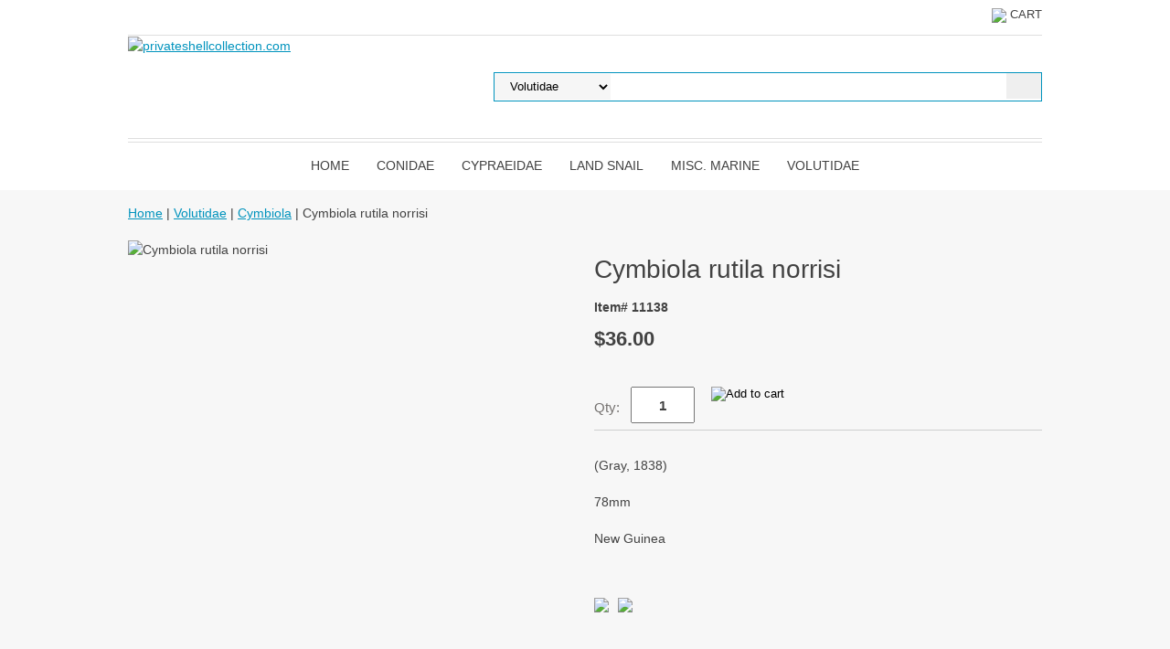

--- FILE ---
content_type: text/html
request_url: http://privateshellcollection.com/cyruno3.html
body_size: 5280
content:
<!DOCTYPE html PUBLIC "-//W3C//DTD XHTML 1.0 Strict//EN" "http://www.w3.org/TR/xhtml1/DTD/xhtml1-strict.dtd"><html><head>
<meta property="og:title" content="Cymbiola rutila norrisi" />
<meta property="og:type" content="product" />
<meta property="og:url" content="http://www.privateshellcollection.com/cyruno3.html" />
<meta property="og:image" content="https://s.yimg.com/aah/yhst-76877482242366/cymbiola-rutila-norrisi-59.png" />
<meta property="og:site_name" content="privateshellcollection.com" />
<meta property="fb:app_id" content="211437955540929" />
<script language="javascript">
document.getElementsByTagName('html')[0].setAttribute('xmlns:fb', 'http://www.facebook.com/2008/fbml');
</script>
<meta property="og:description" content="(Gray, 1838)

78mm

New Guinea" />
<meta name="viewport" content="width=device-width, initial-scale=1.0, minimum-scale=1.0, user-scalable=0" /><title>Cymbiola rutila norrisi</title><link rel="stylesheet" type="text/css" href="https://sep.yimg.com/ay/mobile/css/mmenu_2.css" /><link rel="stylesheet" type="text/css" href="css.css" /><style><!--@media screen and (max-width: 953px) { #topSearch {float:none;clear:both;width:100%;height:auto!important;}#topSearch select {width:100%}#topSearch #query {width:80%}#topSearch form {top:inherit;-webkit-transform:inherit;-ms-transform:inherit;transform:inherit}}--></style><link rel="stylesheet" type="text/css" href="fancybox.css" /><link rel="stylesheet" type="text/css" href="item.css" /><link rel="stylesheet" type="text/css" href="css-edits.css" /><script type="text/javascript" src="https://ajax.googleapis.com/ajax/libs/jquery/1.11.2/jquery.min.js"></script></head><body id="itemPage"><div><header><div class="inner"><div class="cartBar"><a href="https://order.store.yahoo.net/yhst-76877482242366/cgi-bin/wg-order?yhst-76877482242366" class="cartLink"><img style="max-width:17.5px;max-height:17.5px" src="https://s.yimg.com/aah/yhst-76877482242366/img-5964.png" align="absmiddle"> </img><span>Cart</span></a></div><div id="superbarContainer"> <div id="ys_superbar">
	   <div id="ys_cpers">
		<div id="yscp_welcome_msg"></div>
		<div id="yscp_signin_link"></div>
		<div id="yscp_myaccount_link"></div>
		<div id="yscp_signout_link"></div>
	   </div>
	   <div id="yfc_mini"></div>
	   <div class="ys_clear"></div>
	</div>
      </div><div id="logo-search"><div class="oneMobRow"><a id="hamburger" href="#mmenu"><img style="max-width:25;max-height:30" alt="Menu" src="https://s.yimg.com/aah/yhst-76877482242366/img-5965.png" align="absmiddle"> </img></a><span id="logo"><a href="index.html" title="privateshellcollection.com"><img style="max-width:333px;max-height:140px" alt="privateshellcollection.com" src="https://s.yimg.com/aah/yhst-76877482242366/img-6011.png" align="absmiddle"> </img></a></span></div><div id="topSearch"><form id="searcharea" name="searcharea" action="nsearch.html" method="GET"><fieldset><label for="searchfield" class="labelfield"><select name="section"><option value="">All Categories</option><option value="conidae1">Conidae </option><option value="cypraeidae">Cypraeidae </option><option value="landsnail">Land Snail </option><option value="miscmarine">Misc. Marine </option><option value="pl">Pleurotomaridae </option><option value="volutidae" selected="selected" >Volutidae </option></select><input type="text" id="query" name="query" placeholder="" ></label><label for="searchsubmit" class="buttonlabel"><input type="submit" id="searchsubmit" class="ys_primary" value="Search" name="searchsubmit"><input type="hidden" value="yhst-76877482242366" name="vwcatalog"></label></fieldset></form>   <script type="text/javascript"> 
                    var isSafari = !!navigator.userAgent.match(/Version\/[\d\.]+.*Safari/); 
                    var isIOS = !!navigator.platform && /iPad|iPhone|iPod/.test(navigator.platform); 
                    if (isSafari && isIOS) { 
                        document.forms["searcharea"].onsubmit = function (searchAreaForm) { 
                            var elementsList = this.elements, queryString = '', url = '', action = this.action; 
                            for(var i = 0; i < elementsList.length; i++) { 
                                if (elementsList[i].name) { 
                                    if (queryString) { 
                                        queryString = queryString + "&" +  elementsList[i].name + "=" + encodeURIComponent(elementsList[i].value); 
                                    } else { 
                                        queryString = elementsList[i].name + "=" + encodeURIComponent(elementsList[i].value); 
                                    } 
                                } 
                            } 
                            if (action.indexOf("?") == -1) { 
                                action = action + "?"; 
                            } 
                            url = action + queryString; 
                            window.location.href = url; 
                            return false; 
                        } 
                    } 
                </script> 
        </div><br clear="all" /></div><nav id="mmenu"><ul id="topNav"><li class="mainNav"><a href="index.html" class="top">Home</a></li><li class="mainNav"><a href="conidae1.html" class="top">Conidae</a><ul class="sub"><li><a href="conusabcd.html">Conus A-B-C-D</a></li><li><a href="conusefgh.html">Conus E-F-G-H</a></li><li><a href="conusijkl.html">Conus I-J-K-L</a></li><li><a href="conusmnop.html">Conus M-N-O-P</a></li><li><a href="conusqrst.html">Conus Q-R-S-T</a></li><li><a href="conusuvwxyz.html">Conus U-V-W-X-Y-Z</a></li></ul></li><li class="mainNav"><a href="cypraeidae.html" class="top">Cypraeidae</a></li><li class="mainNav"><a href="landsnail.html" class="top">Land Snail</a><ul class="sub"><li><a href="orthalicidae.html">Orthalicidae</a></li><li><a href="solaropsidae.html">Solaropsidae</a></li></ul></li><li class="mainNav"><a href="miscmarine.html" class="top">Misc. Marine</a><ul class="sub"><li><a href="fasciolariidae.html">Fasciolariidae</a></li><li><a href="marginellidae1.html">Marginellidae</a></li><li><a href="strombidae.html">Strombidae</a></li><li><a href="turbinellidae.html">Turbinellidae</a></li></ul></li><li class="mainNav"><a href="volutidae.html" class="top">Volutidae</a><ul class="sub"><li><a href="adelomelon.html">Adelomelon</a></li><li><a href="alcithoe.html">Alcithoe</a></li><li><a href="amoria.html">Amoria</a></li><li><a href="ampulla.html">Ampulla</a></li><li><a href="athleta.html">Athleta</a></li><li><a href="calliotectum.html">Calliotectum</a></li><li><a href="callipara.html">Callipara</a></li><li><a href="cymbiola.html">Cymbiola</a></li><li><a href="cymbium.html">Cymbium</a></li><li><a href="ericusa.html">Ericusa</a></li><li><a href="festilyria.html">Festilyria</a></li><li><a href="fulgoraria.html">Fulgoraria</a></li><li><a href="harpulina.html">Harpulina</a></li><li><a href="livonia.html">Livonia</a></li><li><a href="lyria.html">Lyria</a></li><li><a href="melo.html">Melo</a></li><li><a href="miomelon.html">Miomelon</a></li><li><a href="nannamoria.html">Nannamoria</a></li><li><a href="notovoluta.html">Notovoluta</a></li><li><a href="pachycymbiola.html">Pachycymbiola</a></li><li><a href="provocator.html">Provocator</a></li><li><a href="scaphella.html">Scaphella</a></li><li><a href="voluta.html">Voluta</a></li><li><a href="volutoconus.html">Volutoconus</a></li><li><a href="zidona.html">Zidona</a></li></ul></li></ul></nav></div></header><main><div class="inner"><div class="breadcrumbs"><div><a href="index.html">Home</a> | <a href="volutidae.html">Volutidae</a> | <a href="cymbiola.html">Cymbiola</a> | Cymbiola rutila norrisi</div></div><div class="item-wrap"><div class="fitem-top"><div class="fitem-left"><div class="image-zoom"><img src="https://s.yimg.com/aah/yhst-76877482242366/cymbiola-rutila-norrisi-61.png" width="490" height="490" border="0" hspace="0" vspace="0" alt="Cymbiola rutila norrisi" class="fancybox" data-zoom-image="https://sep.yimg.com/ca/I/yhst-76877482242366_2269_26892467" data-fancybox-href="https://sep.yimg.com/ca/I/yhst-76877482242366_2269_26892467" id="zoom-master" /></div></div><div class="fitem-right"><div class="fitem-name"><h1>Cymbiola rutila norrisi</h1></div><form method="POST" action="https://order.store.yahoo.net/yhst-76877482242366/cgi-bin/wg-order?yhst-76877482242366+cyruno3"><div class="code">Item# 11138</div><div class="price-row"><div class="price">$36.00</div></div><div class="add-to-cart"><div class="qty"><label class="qty" for="vwquantity">Qty:</label><input name="vwquantity" type="text" value="1" id="vwquantity" /></div><input type="image" class="addtocartImg" title="Add to cart" src="https://s.yimg.com/aah/yhst-76877482242366/cymbiola-perplicata-57.png" /><input name="vwcatalog" type="hidden" value="yhst-76877482242366" /><input name="vwitem" type="hidden" value="cyruno3" /></div><input type="hidden" name=".autodone" value="http://privateshellcollection.com/cyruno3.html" /></form><div class="under-order-text">(Gray, 1838)<br /><br />78mm<br /><br />New Guinea</div><div class="ys_promoitempage" id="ys_promoitempage" itemid="cyruno3" itemcode="11138" categoryflag="0"></div>
<script language="javascript">
document.getElementsByTagName('html')[0].setAttribute('xmlns:og', 'http://opengraphprotocol.org/schema/');
</script>
<div id="ys_social_top_hr"></div>
<div id="ys_social_media">
<div id="ys_social_tweet">
<script language="javascript">function tweetwindowopen(url,width,height){var left=parseInt((screen.availWidth/2)-(width/2));var top=parseInt((screen.availHeight/2)-(height/2));var prop="width="+width+",height="+height+",left="+left+",top="+top+",screenX="+left+",screenY="+top;window.open(url,'tweetwindow',prop);}</script>
<a href="javascript:void(0);" title="Tweet"><img id="ys_social_custom_tweet_icon" src="https://s.yimg.com/ae/store/secure/twitter.png" onClick="tweetwindowopen('https://twitter.com/share?count=none&text=Cymbiola+rutila+norrisi&url=http%3a//www.privateshellcollection.com/cyruno3.html',550, 514)"></a></div>
<!--[if gt IE 6]>
<div id="ys_social_v_separator"><img src="https://s.yimg.com/ae/store/secure/v-separator.gif"></div>
<![endif]-->
<!--[if !IE]><!-->
<div id="ys_social_v_separator"><img src="https://s.yimg.com/ae/store/secure/v-separator.gif"></div>
<!--<![endif]-->
<div id="ys_social_fblike">
<!--[if gt IE 6]>
<script language="javascript">
document.getElementsByTagName('html')[0].setAttribute('xmlns:fb', 'http://ogp.me/ns/fb#');
</script>
<div id="fb-root"></div><script>(function(d, s, id) {var js, fjs = d.getElementsByTagName(s)[0];if (d.getElementById(id)) return;js = d.createElement(s); js.id = id;js.src = '//connect.facebook.net/en_US/all.js#xfbml=1&appId=211437955540929';fjs.parentNode.insertBefore(js, fjs);}(document, 'script', 'facebook-jssdk'));</script><fb:like href="http://www.privateshellcollection.com/cyruno3.html" layout="standard" show_faces="false" width="350" action="like" colorscheme="light"></fb:like>
<![endif]-->
<!--[if !IE]><!-->
<script language="javascript">
document.getElementsByTagName('html')[0].setAttribute('xmlns:fb', 'http://ogp.me/ns/fb#');
</script>
<div id="fb-root"></div><script>(function(d, s, id) {var js, fjs = d.getElementsByTagName(s)[0];if (d.getElementById(id)) return;js = d.createElement(s); js.id = id;js.src = '//connect.facebook.net/en_US/all.js#xfbml=1&appId=211437955540929';fjs.parentNode.insertBefore(js, fjs);}(document, 'script', 'facebook-jssdk'));</script><fb:like href="http://www.privateshellcollection.com/cyruno3.html" layout="standard" show_faces="false" width="350" action="like" colorscheme="light"></fb:like>
<!--<![endif]-->
</div>
</div>
<div id="ys_social_bottom_hr"></div>
</div></div><div id="ys_relatedItems"></div></div></div></main><footer><div class="inner"><div class="footerBoxes"><div class="box col11"><h3>Contact Us</h3>(210) 313-1195<br />info@privateshellcollection.com</div><div class="newsletter box col11"><form method="post" action="//yhst-76877482242366.stores.yahoo.net/cgi-bin/pro-forma"><input name="subject" type="hidden" value="Newsletter Signup" /><input name="continue-url" type="hidden" value="" /><input name="owner" type="hidden" value="info@privateshellcollection.com" /><input name="newnames-to" type="hidden" value="yhst-76877482242366" /><h3>Let's Connect</h3><div class="prompt">Sign up for our Newsletter</div><input name="email" type="email" placeholder="email address" /><input type="submit" value="Sign Up" /><input type="hidden" name=".autodone" value="http://privateshellcollection.com/cyruno3.html" /></form></div><br clear="all" /></div><div id="copyright">Private Shell Collection  |   Copyright � 2022</div></div></footer></div><div id="scrollToTop"><img src="https://s.yimg.com/aah/yhst-76877482242366/cymbiola-perplicata-58.png" width="72" height="72" border="0" hspace="0" vspace="0" alt="Scroll to top" /></div><script type="text/javascript" id="yfc_loader" src="https://s.yimg.com/ae/store/yfc/jscore/loader_ae00b3f.js?q=yhst-76877482242366&ts=1670546214&p=1&h=order.store.yahoo.net"></script><script type="text/javascript" src="https://sep.yimg.com/ay/mobile/js/slick_2.js"></script><script type="text/javascript" src="https://sep.yimg.com/ay/mobile/js/jquery.mmenu_1.min.js"></script><script type="text/javascript" src="https://sep.yimg.com/ty/tm/js/jquery.elevateZoom-3.0.8.min.js"></script><script type="text/javascript" src="https://sep.yimg.com/ty/tm/js/jquery.fancybox.pack.js"></script><script type="text/javascript" src="https://sep.yimg.com/ty/tm/js/jquery.lazyload.min.js"></script><script type="text/javascript" src="https://sep.yimg.com/ty/tm/js/scripts-bottom-fanal-4.js"></script><script type="text/javascript" src="https://sep.yimg.com/ty/tm/js/scripts-bottom-append-fanal-4.js"></script></body>
<script type="text/javascript">var PAGE_ATTRS = {'storeId': 'yhst-76877482242366', 'itemId': 'cyruno3', 'isOrderable': '1', 'name': 'Cymbiola rutila norrisi', 'salePrice': '36.00', 'listPrice': '36.00', 'brand': '', 'model': '', 'promoted': '', 'createTime': '1670546214', 'modifiedTime': '1670546214', 'catNamePath': 'Volutidae > Cymbiola', 'upc': ''};</script><script type="text/javascript">
csell_env = 'ue1';
 var storeCheckoutDomain = 'order.store.turbify.net';
</script>

<script type="text/javascript">
  function toOSTN(node){
    if(node.hasAttributes()){
      for (const attr of node.attributes) {
        node.setAttribute(attr.name,attr.value.replace(/(us-dc1-order|us-dc2-order|order)\.(store|stores)\.([a-z0-9-]+)\.(net|com)/g, storeCheckoutDomain));
      }
    }
  };
  document.addEventListener('readystatechange', event => {
  if(typeof storeCheckoutDomain != 'undefined' && storeCheckoutDomain != "order.store.turbify.net"){
    if (event.target.readyState === "interactive") {
      fromOSYN = document.getElementsByTagName('form');
        for (let i = 0; i < fromOSYN.length; i++) {
          toOSTN(fromOSYN[i]);
        }
      }
    }
  });
</script>
<script type="text/javascript">
// Begin Store Generated Code
 </script> <script type="text/javascript" src="https://s.turbifycdn.com/lq/ult/ylc_1.9.js" ></script> <script type="text/javascript" src="https://s.turbifycdn.com/ae/lib/smbiz/store/csell/beacon-a9518fc6e4.js" >
</script>
<script type="text/javascript">
// Begin Store Generated Code
 csell_page_data = {}; csell_page_rec_data = []; ts='TOK_STORE_ID';
</script>
<script type="text/javascript">
// Begin Store Generated Code
function csell_GLOBAL_INIT_TAG() { var csell_token_map = {}; csell_token_map['TOK_SPACEID'] = '2022276099'; csell_token_map['TOK_URL'] = ''; csell_token_map['TOK_STORE_ID'] = 'yhst-76877482242366'; csell_token_map['TOK_ITEM_ID_LIST'] = 'cyruno3'; csell_token_map['TOK_ORDER_HOST'] = 'order.store.turbify.net'; csell_token_map['TOK_BEACON_TYPE'] = 'prod'; csell_token_map['TOK_RAND_KEY'] = 't'; csell_token_map['TOK_IS_ORDERABLE'] = '1';  c = csell_page_data; var x = (typeof storeCheckoutDomain == 'string')?storeCheckoutDomain:'order.store.turbify.net'; var t = csell_token_map; c['s'] = t['TOK_SPACEID']; c['url'] = t['TOK_URL']; c['si'] = t[ts]; c['ii'] = t['TOK_ITEM_ID_LIST']; c['bt'] = t['TOK_BEACON_TYPE']; c['rnd'] = t['TOK_RAND_KEY']; c['io'] = t['TOK_IS_ORDERABLE']; YStore.addItemUrl = 'http%s://'+x+'/'+t[ts]+'/ymix/MetaController.html?eventName.addEvent&cartDS.shoppingcart_ROW0_m_orderItemVector_ROW0_m_itemId=%s&cartDS.shoppingcart_ROW0_m_orderItemVector_ROW0_m_quantity=1&ysco_key_cs_item=1&sectionId=ysco.cart&ysco_key_store_id='+t[ts]; } 
</script>
<script type="text/javascript">
// Begin Store Generated Code
function csell_REC_VIEW_TAG() {  var env = (typeof csell_env == 'string')?csell_env:'prod'; var p = csell_page_data; var a = '/sid='+p['si']+'/io='+p['io']+'/ii='+p['ii']+'/bt='+p['bt']+'-view'+'/en='+env; var r=Math.random(); YStore.CrossSellBeacon.renderBeaconWithRecData(p['url']+'/p/s='+p['s']+'/'+p['rnd']+'='+r+a); } 
</script>
<script type="text/javascript">
// Begin Store Generated Code
var csell_token_map = {}; csell_token_map['TOK_PAGE'] = 'p'; csell_token_map['TOK_CURR_SYM'] = '$'; csell_token_map['TOK_WS_URL'] = 'https://yhst-76877482242366.csell.store.turbify.net/cs/recommend?itemids=cyruno3&location=p'; csell_token_map['TOK_SHOW_CS_RECS'] = 'false';  var t = csell_token_map; csell_GLOBAL_INIT_TAG(); YStore.page = t['TOK_PAGE']; YStore.currencySymbol = t['TOK_CURR_SYM']; YStore.crossSellUrl = t['TOK_WS_URL']; YStore.showCSRecs = t['TOK_SHOW_CS_RECS']; </script> <script type="text/javascript" src="https://s.turbifycdn.com/ae/store/secure/recs-1.3.2.2.js" ></script> <script type="text/javascript" >
</script>
</html>
<!-- html104.prod.store.e1a.lumsb.com Wed Jan 21 00:16:43 PST 2026 -->
